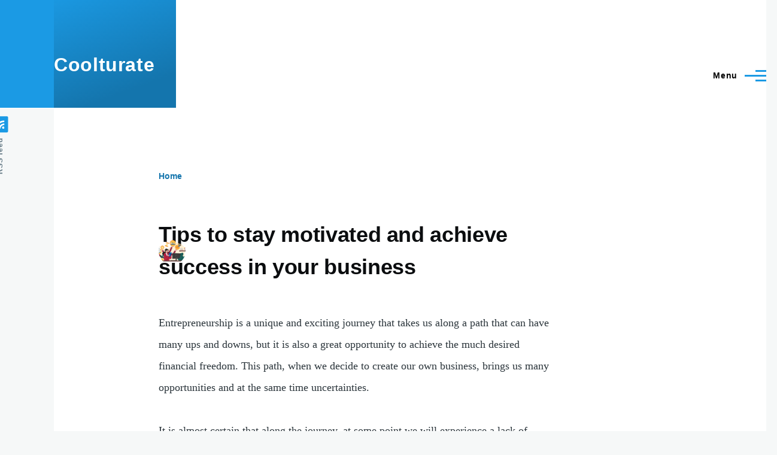

--- FILE ---
content_type: text/html; charset=UTF-8
request_url: https://admin.coolturate.com/en/tags/advice
body_size: 10134
content:
<!DOCTYPE html>
<html lang="en" dir="ltr" prefix="og: https://ogp.me/ns#" style="--color--primary-hue:202;--color--primary-saturation:79%;--color--primary-lightness:50">
  <head>
    <meta charset="utf-8" />
<script async src="https://www.googletagmanager.com/gtag/js?id=G-BMCTFDB8ZZ"></script>
<script>window.dataLayer = window.dataLayer || [];function gtag(){dataLayer.push(arguments)};gtag("js", new Date());gtag("set", "developer_id.dMDhkMT", true);gtag("config", "G-BMCTFDB8ZZ", {"groups":"default","page_placeholder":"PLACEHOLDER_page_location"});</script>
<link rel="canonical" href="https://admin.coolturate.com/en/tags/advice" />
<meta name="Generator" content="Drupal 10 (https://www.drupal.org)" />
<meta name="MobileOptimized" content="width" />
<meta name="HandheldFriendly" content="true" />
<meta name="viewport" content="width=device-width, initial-scale=1.0" />
<link rel="icon" href="/core/themes/olivero/favicon.ico" type="image/vnd.microsoft.icon" />
<link rel="alternate" hreflang="en" href="https://admin.coolturate.com/en/tags/advice" />
<link rel="alternate" type="application/rss+xml" title="" href="https://coolturate.com/en/taxonomy/term/1089/feed" />

    <title>advice | Coolturate</title>
    <link rel="stylesheet" media="all" href="/core/modules/system/css/components/align.module.css?srq2i1" />
<link rel="stylesheet" media="all" href="/core/modules/system/css/components/fieldgroup.module.css?srq2i1" />
<link rel="stylesheet" media="all" href="/core/modules/system/css/components/container-inline.module.css?srq2i1" />
<link rel="stylesheet" media="all" href="/core/modules/system/css/components/clearfix.module.css?srq2i1" />
<link rel="stylesheet" media="all" href="/core/modules/system/css/components/details.module.css?srq2i1" />
<link rel="stylesheet" media="all" href="/core/modules/system/css/components/hidden.module.css?srq2i1" />
<link rel="stylesheet" media="all" href="/core/modules/system/css/components/item-list.module.css?srq2i1" />
<link rel="stylesheet" media="all" href="/core/modules/system/css/components/js.module.css?srq2i1" />
<link rel="stylesheet" media="all" href="/core/modules/system/css/components/nowrap.module.css?srq2i1" />
<link rel="stylesheet" media="all" href="/core/modules/system/css/components/position-container.module.css?srq2i1" />
<link rel="stylesheet" media="all" href="/core/modules/system/css/components/reset-appearance.module.css?srq2i1" />
<link rel="stylesheet" media="all" href="/core/modules/system/css/components/resize.module.css?srq2i1" />
<link rel="stylesheet" media="all" href="/core/modules/system/css/components/system-status-counter.css?srq2i1" />
<link rel="stylesheet" media="all" href="/core/modules/system/css/components/system-status-report-counters.css?srq2i1" />
<link rel="stylesheet" media="all" href="/core/modules/system/css/components/system-status-report-general-info.css?srq2i1" />
<link rel="stylesheet" media="all" href="/core/modules/system/css/components/tablesort.module.css?srq2i1" />
<link rel="stylesheet" media="all" href="/modules/contrib/poll/css/poll.base.css?srq2i1" />
<link rel="stylesheet" media="all" href="/modules/contrib/poll/css/poll.theme.css?srq2i1" />
<link rel="stylesheet" media="all" href="/core/modules/views/css/views.module.css?srq2i1" />
<link rel="stylesheet" media="all" href="/core/../core/themes/olivero/components/teaser/teaser.css?srq2i1" />
<link rel="stylesheet" media="all" href="/modules/contrib/paragraphs/css/paragraphs.unpublished.css?srq2i1" />
<link rel="stylesheet" media="all" href="/core/themes/olivero/css/base/fonts.css?srq2i1" />
<link rel="stylesheet" media="all" href="/core/themes/olivero/css/base/variables.css?srq2i1" />
<link rel="stylesheet" media="all" href="/core/themes/olivero/css/base/base.css?srq2i1" />
<link rel="stylesheet" media="all" href="/core/themes/olivero/css/layout/layout.css?srq2i1" />
<link rel="stylesheet" media="all" href="/core/themes/olivero/css/layout/grid.css?srq2i1" />
<link rel="stylesheet" media="all" href="/core/themes/olivero/css/layout/layout-content-narrow.css?srq2i1" />
<link rel="stylesheet" media="all" href="/core/themes/olivero/css/layout/layout-content-medium.css?srq2i1" />
<link rel="stylesheet" media="all" href="/core/themes/olivero/css/layout/layout-footer.css?srq2i1" />
<link rel="stylesheet" media="all" href="/core/themes/olivero/css/layout/region.css?srq2i1" />
<link rel="stylesheet" media="all" href="/core/themes/olivero/css/layout/region-content.css?srq2i1" />
<link rel="stylesheet" media="all" href="/core/themes/olivero/css/layout/region-hero.css?srq2i1" />
<link rel="stylesheet" media="all" href="/core/themes/olivero/css/layout/region-secondary-menu.css?srq2i1" />
<link rel="stylesheet" media="all" href="/core/themes/olivero/css/layout/social-bar.css?srq2i1" />
<link rel="stylesheet" media="all" href="/core/themes/olivero/css/layout/views.css?srq2i1" />
<link rel="stylesheet" media="all" href="/core/themes/olivero/css/layout/layout-sidebar.css?srq2i1" />
<link rel="stylesheet" media="all" href="/core/themes/olivero/css/components/block.css?srq2i1" />
<link rel="stylesheet" media="all" href="/core/themes/olivero/css/components/breadcrumb.css?srq2i1" />
<link rel="stylesheet" media="all" href="/core/themes/olivero/css/components/embedded-media.css?srq2i1" />
<link rel="stylesheet" media="all" href="/core/themes/olivero/css/components/footer.css?srq2i1" />
<link rel="stylesheet" media="all" href="/core/themes/olivero/css/components/button.css?srq2i1" />
<link rel="stylesheet" media="all" href="/core/themes/olivero/css/components/container-inline.module.css?srq2i1" />
<link rel="stylesheet" media="all" href="/core/themes/olivero/css/components/fieldset.css?srq2i1" />
<link rel="stylesheet" media="all" href="/core/themes/olivero/css/components/field.css?srq2i1" />
<link rel="stylesheet" media="all" href="/core/themes/olivero/css/components/form.css?srq2i1" />
<link rel="stylesheet" media="all" href="/core/themes/olivero/css/components/form-boolean.css?srq2i1" />
<link rel="stylesheet" media="all" href="/core/themes/olivero/css/components/form-text.css?srq2i1" />
<link rel="stylesheet" media="all" href="/core/themes/olivero/css/components/form-textarea.css?srq2i1" />
<link rel="stylesheet" media="all" href="/core/themes/olivero/css/components/form-select.css?srq2i1" />
<link rel="stylesheet" media="all" href="/core/themes/olivero/css/components/header-buttons-mobile.css?srq2i1" />
<link rel="stylesheet" media="all" href="/core/themes/olivero/css/components/header-navigation.css?srq2i1" />
<link rel="stylesheet" media="all" href="/core/themes/olivero/css/components/header-site-branding.css?srq2i1" />
<link rel="stylesheet" media="all" href="/core/themes/olivero/css/components/header-sticky-toggle.css?srq2i1" />
<link rel="stylesheet" media="all" href="/core/themes/olivero/css/components/hero.css?srq2i1" />
<link rel="stylesheet" media="all" href="/core/themes/olivero/css/components/links.css?srq2i1" />
<link rel="stylesheet" media="all" href="/core/themes/olivero/css/components/messages.css?srq2i1" />
<link rel="stylesheet" media="all" href="/core/themes/olivero/css/components/navigation/nav-button-mobile.css?srq2i1" />
<link rel="stylesheet" media="all" href="/core/themes/olivero/css/components/node.css?srq2i1" />
<link rel="stylesheet" media="all" href="/core/themes/olivero/css/components/node-teaser.css?srq2i1" />
<link rel="stylesheet" media="all" href="/core/themes/olivero/css/components/page-title.css?srq2i1" />
<link rel="stylesheet" media="all" href="/core/themes/olivero/css/components/site-header.css?srq2i1" />
<link rel="stylesheet" media="all" href="/core/themes/olivero/css/components/skip-link.css?srq2i1" />
<link rel="stylesheet" media="all" href="/core/themes/olivero/css/components/pager.css?srq2i1" />
<link rel="stylesheet" media="all" href="/core/themes/olivero/css/components/table.css?srq2i1" />
<link rel="stylesheet" media="all" href="/core/themes/olivero/css/components/text-content.css?srq2i1" />
<link rel="stylesheet" media="all" href="/core/themes/olivero/css/components/wide-content.css?srq2i1" />
<link rel="stylesheet" media="all" href="/core/themes/olivero/css/components/comments.css?srq2i1" />
<link rel="stylesheet" media="all" href="/core/themes/olivero/css/components/navigation/nav-secondary.css?srq2i1" />
<link rel="stylesheet" media="all" href="/core/themes/olivero/css/components/navigation/nav-primary.css?srq2i1" />
<link rel="stylesheet" media="all" href="/core/themes/olivero/css/components/navigation/nav-primary-button.css?srq2i1" />
<link rel="stylesheet" media="all" href="/core/themes/olivero/css/components/navigation/nav-primary-wide.css?srq2i1" />
<link rel="stylesheet" media="all" href="/core/themes/olivero/css/components/header-search-wide.css?srq2i1" />
<link rel="stylesheet" media="all" href="/core/themes/olivero/css/components/header-search-narrow.css?srq2i1" />
<link rel="stylesheet" media="all" href="/core/themes/olivero/css/components/powered-by-block.css?srq2i1" />
<link rel="stylesheet" media="all" href="/core/themes/olivero/css/components/feed.css?srq2i1" />
<link rel="stylesheet" media="all" href="/core/themes/olivero/css/components/tags.css?srq2i1" />

    
    
<link rel="preload" href="/core/themes/olivero/fonts/metropolis/Metropolis-Regular.woff2" as="font" type="font/woff2" crossorigin>
<link rel="preload" href="/core/themes/olivero/fonts/metropolis/Metropolis-SemiBold.woff2" as="font" type="font/woff2" crossorigin>
<link rel="preload" href="/core/themes/olivero/fonts/metropolis/Metropolis-Bold.woff2" as="font" type="font/woff2" crossorigin>
<link rel="preload" href="/core/themes/olivero/fonts/lora/lora-v14-latin-regular.woff2" as="font" type="font/woff2" crossorigin>
    <noscript><link rel="stylesheet" href="/core/themes/olivero/css/components/navigation/nav-primary-no-js.css?srq2i1" />
</noscript>
  </head>
  <body class="path-taxonomy">
        <a href="#main-content" class="visually-hidden focusable skip-link">
      Skip to main content
    </a>
    
      <div class="dialog-off-canvas-main-canvas" data-off-canvas-main-canvas>
    
<div id="page-wrapper" class="page-wrapper">
  <div id="page">

          <header id="header" class="site-header" data-drupal-selector="site-header" role="banner">

                <div class="site-header__fixable" data-drupal-selector="site-header-fixable">
          <div class="site-header__initial">
            <button class="sticky-header-toggle" data-drupal-selector="sticky-header-toggle" role="switch" aria-controls="site-header__inner" aria-label="Sticky header" aria-checked="false">
              <span class="sticky-header-toggle__icon">
                <span></span>
                <span></span>
                <span></span>
              </span>
            </button>
          </div>

                    <div id="site-header__inner" class="site-header__inner" data-drupal-selector="site-header-inner">
            <div class="container site-header__inner__container">

              


<div id="block-olivero-site-branding" class="site-branding block block-system block-system-branding-block">
  
    
    <div class="site-branding__inner">
              <div class="site-branding__text">
        <div class="site-branding__name">
          <a href="/en" title="Home" rel="home">Coolturate</a>
        </div>
      </div>
      </div>
</div>

<div class="header-nav-overlay" data-drupal-selector="header-nav-overlay"></div>


                              <div class="mobile-buttons" data-drupal-selector="mobile-buttons">
                  <button class="mobile-nav-button" data-drupal-selector="mobile-nav-button" aria-label="Main Menu" aria-controls="header-nav" aria-expanded="false">
                    <span class="mobile-nav-button__label">Menu</span>
                    <span class="mobile-nav-button__icon"></span>
                  </button>
                </div>

                <div id="header-nav" class="header-nav" data-drupal-selector="header-nav">
                  
<div class="search-block-form block block-search-narrow" data-drupal-selector="search-block-form" id="block-olivero-search-form-narrow" role="search">
  
    
      <div class="content">
      <form action="/en/search/node" method="get" id="search-block-form" accept-charset="UTF-8" class="search-form search-block-form">
  <div class="js-form-item form-item js-form-type-search form-item-keys js-form-item-keys form-no-label">
      <label for="edit-keys" class="form-item__label visually-hidden">Search</label>
        <input title="Enter the terms you wish to search for." placeholder="Search by keyword or phrase." data-drupal-selector="edit-keys" type="search" id="edit-keys" name="keys" value="" size="15" maxlength="128" class="form-search form-element form-element--type-search form-element--api-search" />

        </div>
<div data-drupal-selector="edit-actions" class="form-actions js-form-wrapper form-wrapper" id="edit-actions"><button class="button--primary search-form__submit button js-form-submit form-submit" data-drupal-selector="edit-submit" type="submit" id="edit-submit" value="Search">
    <span class="icon--search"></span>
    <span class="visually-hidden">Search</span>
</button>

</div>

</form>

    </div>
  </div>
<nav  id="block-olivero-main-menu" class="primary-nav block block-menu navigation menu--main" aria-labelledby="block-olivero-main-menu-menu" role="navigation">
            
  <h2 class="visually-hidden block__title" id="block-olivero-main-menu-menu">Main navigation</h2>
  
        


          
        
    <ul  class="menu primary-nav__menu primary-nav__menu--level-1" data-drupal-selector="primary-nav-menu--level-1">
            
                          
        
        
        <li class="primary-nav__menu-item primary-nav__menu-item--link primary-nav__menu-item--level-1">
                              
                      <a href="/en" class="primary-nav__menu-link primary-nav__menu-link--link primary-nav__menu-link--level-1" data-drupal-selector="primary-nav-menu-link-has-children" data-drupal-link-system-path="&lt;front&gt;">            <span class="primary-nav__menu-link-inner primary-nav__menu-link-inner--level-1">Home</span>
          </a>

            
                  </li>
      
                          
        
        
        <li class="primary-nav__menu-item primary-nav__menu-item--link primary-nav__menu-item--level-1 primary-nav__menu-item--has-children" data-drupal-selector="primary-nav-menu-item-has-children">
                              
                      <a href="/en/category/news" class="primary-nav__menu-link primary-nav__menu-link--link primary-nav__menu-link--level-1 primary-nav__menu-link--has-children" data-drupal-selector="primary-nav-menu-link-has-children" data-drupal-link-system-path="taxonomy/term/16">            <span class="primary-nav__menu-link-inner primary-nav__menu-link-inner--level-1">News</span>
          </a>

                                                        
                <button class="primary-nav__button-toggle" data-drupal-selector="primary-nav-submenu-toggle-button" aria-controls="primary-menu-item-12" aria-expanded="false" aria-hidden="true" tabindex="-1">
                  <span class="visually-hidden">News sub-navigation</span>
                  <span class="icon--menu-toggle"></span>
                </button>
              
                                      
              <span data-drupal-selector="primary-nav-menu-🥕" class="primary-nav__menu-🥕"></span>
    
    <ul  class="menu primary-nav__menu primary-nav__menu--level-2" data-drupal-selector="primary-nav-menu--level-2" id="primary-menu-item-12">
            
                          
        
        
        <li class="primary-nav__menu-item primary-nav__menu-item--link primary-nav__menu-item--level-2">
                              
                      <a href="/en/category/culture" class="primary-nav__menu-link primary-nav__menu-link--link primary-nav__menu-link--level-2" data-drupal-link-system-path="taxonomy/term/22">            <span class="primary-nav__menu-link-inner primary-nav__menu-link-inner--level-2">Culture</span>
          </a>

            
                  </li>
      
                          
        
        
        <li class="primary-nav__menu-item primary-nav__menu-item--link primary-nav__menu-item--level-2">
                              
                      <a href="/en/category/mexico" class="primary-nav__menu-link primary-nav__menu-link--link primary-nav__menu-link--level-2" data-drupal-link-system-path="taxonomy/term/18">            <span class="primary-nav__menu-link-inner primary-nav__menu-link-inner--level-2">Mexico</span>
          </a>

            
                  </li>
      
                          
        
        
        <li class="primary-nav__menu-item primary-nav__menu-item--link primary-nav__menu-item--level-2">
                              
                      <a href="/en/category/world" class="primary-nav__menu-link primary-nav__menu-link--link primary-nav__menu-link--level-2" data-drupal-link-system-path="taxonomy/term/17">            <span class="primary-nav__menu-link-inner primary-nav__menu-link-inner--level-2">World</span>
          </a>

            
                  </li>
      
                          
        
        
        <li class="primary-nav__menu-item primary-nav__menu-item--link primary-nav__menu-item--level-2">
                              
                      <a href="/en/category/business" class="primary-nav__menu-link primary-nav__menu-link--link primary-nav__menu-link--level-2" data-drupal-link-system-path="taxonomy/term/20">            <span class="primary-nav__menu-link-inner primary-nav__menu-link-inner--level-2">Business</span>
          </a>

            
                  </li>
      
                          
        
        
        <li class="primary-nav__menu-item primary-nav__menu-item--link primary-nav__menu-item--level-2">
                              
                      <a href="/taxonomy/term/21" class="primary-nav__menu-link primary-nav__menu-link--link primary-nav__menu-link--level-2">            <span class="primary-nav__menu-link-inner primary-nav__menu-link-inner--level-2">Politics</span>
          </a>

            
                  </li>
      
                          
        
        
        <li class="primary-nav__menu-item primary-nav__menu-item--link primary-nav__menu-item--level-2">
                              
                      <a href="/en/category/science" class="primary-nav__menu-link primary-nav__menu-link--link primary-nav__menu-link--level-2" data-drupal-link-system-path="taxonomy/term/19">            <span class="primary-nav__menu-link-inner primary-nav__menu-link-inner--level-2">Science</span>
          </a>

            
                  </li>
          </ul>
  
            
                  </li>
      
                          
        
        
        <li class="primary-nav__menu-item primary-nav__menu-item--link primary-nav__menu-item--level-1 primary-nav__menu-item--has-children" data-drupal-selector="primary-nav-menu-item-has-children">
                              
                      <a href="/en/category/entertainment" class="primary-nav__menu-link primary-nav__menu-link--link primary-nav__menu-link--level-1 primary-nav__menu-link--has-children" data-drupal-selector="primary-nav-menu-link-has-children" data-drupal-link-system-path="taxonomy/term/2">            <span class="primary-nav__menu-link-inner primary-nav__menu-link-inner--level-1">Entertainment</span>
          </a>

                                                        
                <button class="primary-nav__button-toggle" data-drupal-selector="primary-nav-submenu-toggle-button" aria-controls="primary-menu-item-123" aria-expanded="false" aria-hidden="true" tabindex="-1">
                  <span class="visually-hidden">Entertainment sub-navigation</span>
                  <span class="icon--menu-toggle"></span>
                </button>
              
                                      
              <span data-drupal-selector="primary-nav-menu-🥕" class="primary-nav__menu-🥕"></span>
    
    <ul  class="menu primary-nav__menu primary-nav__menu--level-2" data-drupal-selector="primary-nav-menu--level-2" id="primary-menu-item-123">
            
                          
        
        
        <li class="primary-nav__menu-item primary-nav__menu-item--link primary-nav__menu-item--level-2">
                              
                      <a href="/en/category/movie" class="primary-nav__menu-link primary-nav__menu-link--link primary-nav__menu-link--level-2" data-drupal-link-system-path="taxonomy/term/10">            <span class="primary-nav__menu-link-inner primary-nav__menu-link-inner--level-2">Movie</span>
          </a>

            
                  </li>
      
                          
        
        
        <li class="primary-nav__menu-item primary-nav__menu-item--link primary-nav__menu-item--level-2">
                              
                      <a href="/en/category/tv" class="primary-nav__menu-link primary-nav__menu-link--link primary-nav__menu-link--level-2" data-drupal-link-system-path="taxonomy/term/11">            <span class="primary-nav__menu-link-inner primary-nav__menu-link-inner--level-2">TV</span>
          </a>

            
                  </li>
      
                          
        
        
        <li class="primary-nav__menu-item primary-nav__menu-item--link primary-nav__menu-item--level-2">
                              
                      <a href="/en/category/music" class="primary-nav__menu-link primary-nav__menu-link--link primary-nav__menu-link--level-2" data-drupal-link-system-path="taxonomy/term/5">            <span class="primary-nav__menu-link-inner primary-nav__menu-link-inner--level-2">Music</span>
          </a>

            
                  </li>
      
                          
        
        
        <li class="primary-nav__menu-item primary-nav__menu-item--link primary-nav__menu-item--level-2">
                              
                      <a href="/en/category/celebrities" class="primary-nav__menu-link primary-nav__menu-link--link primary-nav__menu-link--level-2" data-drupal-link-system-path="taxonomy/term/15">            <span class="primary-nav__menu-link-inner primary-nav__menu-link-inner--level-2">Celebrities</span>
          </a>

            
                  </li>
      
                          
        
        
        <li class="primary-nav__menu-item primary-nav__menu-item--link primary-nav__menu-item--level-2">
                              
                      <a href="/en/category/show-business" class="primary-nav__menu-link primary-nav__menu-link--link primary-nav__menu-link--level-2" data-drupal-link-system-path="taxonomy/term/12">            <span class="primary-nav__menu-link-inner primary-nav__menu-link-inner--level-2">Show business</span>
          </a>

            
                  </li>
      
                          
        
        
        <li class="primary-nav__menu-item primary-nav__menu-item--link primary-nav__menu-item--level-2">
                              
                      <a href="/en/category/art" class="primary-nav__menu-link primary-nav__menu-link--link primary-nav__menu-link--level-2" data-drupal-link-system-path="taxonomy/term/14">            <span class="primary-nav__menu-link-inner primary-nav__menu-link-inner--level-2">Art</span>
          </a>

            
                  </li>
      
                          
        
        
        <li class="primary-nav__menu-item primary-nav__menu-item--link primary-nav__menu-item--level-2">
                              
                      <a href="/en/category/books" class="primary-nav__menu-link primary-nav__menu-link--link primary-nav__menu-link--level-2" data-drupal-link-system-path="taxonomy/term/13">            <span class="primary-nav__menu-link-inner primary-nav__menu-link-inner--level-2">Books</span>
          </a>

            
                  </li>
      
                          
        
        
        <li class="primary-nav__menu-item primary-nav__menu-item--link primary-nav__menu-item--level-2">
                              
                      <a href="/en/category/astrology" class="primary-nav__menu-link primary-nav__menu-link--link primary-nav__menu-link--level-2" data-drupal-link-system-path="taxonomy/term/37">            <span class="primary-nav__menu-link-inner primary-nav__menu-link-inner--level-2">Astrology</span>
          </a>

            
                  </li>
      
                          
        
        
        <li class="primary-nav__menu-item primary-nav__menu-item--link primary-nav__menu-item--level-2">
                              
                      <a href="/en/category/personality-test" class="primary-nav__menu-link primary-nav__menu-link--link primary-nav__menu-link--level-2" data-drupal-link-system-path="taxonomy/term/364">            <span class="primary-nav__menu-link-inner primary-nav__menu-link-inner--level-2">Personality test</span>
          </a>

            
                  </li>
          </ul>
  
            
                  </li>
      
                          
        
        
        <li class="primary-nav__menu-item primary-nav__menu-item--link primary-nav__menu-item--level-1 primary-nav__menu-item--has-children" data-drupal-selector="primary-nav-menu-item-has-children">
                              
                      <a href="/en/category/fashion" class="primary-nav__menu-link primary-nav__menu-link--link primary-nav__menu-link--level-1 primary-nav__menu-link--has-children" data-drupal-selector="primary-nav-menu-link-has-children" data-drupal-link-system-path="taxonomy/term/4">            <span class="primary-nav__menu-link-inner primary-nav__menu-link-inner--level-1">Fashion</span>
          </a>

                                                        
                <button class="primary-nav__button-toggle" data-drupal-selector="primary-nav-submenu-toggle-button" aria-controls="primary-menu-item-1234" aria-expanded="false" aria-hidden="true" tabindex="-1">
                  <span class="visually-hidden">Fashion sub-navigation</span>
                  <span class="icon--menu-toggle"></span>
                </button>
              
                                      
              <span data-drupal-selector="primary-nav-menu-🥕" class="primary-nav__menu-🥕"></span>
    
    <ul  class="menu primary-nav__menu primary-nav__menu--level-2" data-drupal-selector="primary-nav-menu--level-2" id="primary-menu-item-1234">
            
                          
        
        
        <li class="primary-nav__menu-item primary-nav__menu-item--link primary-nav__menu-item--level-2">
                              
                      <a href="/en/category/beauty-tips" class="primary-nav__menu-link primary-nav__menu-link--link primary-nav__menu-link--level-2" data-drupal-link-system-path="taxonomy/term/35">            <span class="primary-nav__menu-link-inner primary-nav__menu-link-inner--level-2">Beauty tips</span>
          </a>

            
                  </li>
      
                          
        
        
        <li class="primary-nav__menu-item primary-nav__menu-item--link primary-nav__menu-item--level-2">
                              
                      <a href="/en/category/footwear" class="primary-nav__menu-link primary-nav__menu-link--link primary-nav__menu-link--level-2" data-drupal-link-system-path="taxonomy/term/34">            <span class="primary-nav__menu-link-inner primary-nav__menu-link-inner--level-2">Footwear</span>
          </a>

            
                  </li>
      
                          
        
        
        <li class="primary-nav__menu-item primary-nav__menu-item--link primary-nav__menu-item--level-2">
                              
                      <a href="/en/category/makeup" class="primary-nav__menu-link primary-nav__menu-link--link primary-nav__menu-link--level-2" data-drupal-link-system-path="taxonomy/term/31">            <span class="primary-nav__menu-link-inner primary-nav__menu-link-inner--level-2">Makeup</span>
          </a>

            
                  </li>
      
                          
        
        
        <li class="primary-nav__menu-item primary-nav__menu-item--link primary-nav__menu-item--level-2">
                              
                      <a href="/en/category/nail-design" class="primary-nav__menu-link primary-nav__menu-link--link primary-nav__menu-link--level-2" data-drupal-link-system-path="taxonomy/term/33">            <span class="primary-nav__menu-link-inner primary-nav__menu-link-inner--level-2">Nail Design</span>
          </a>

            
                  </li>
      
                          
        
        
        <li class="primary-nav__menu-item primary-nav__menu-item--link primary-nav__menu-item--level-2">
                              
                      <a href="/en/category/trends" class="primary-nav__menu-link primary-nav__menu-link--link primary-nav__menu-link--level-2" data-drupal-link-system-path="taxonomy/term/32">            <span class="primary-nav__menu-link-inner primary-nav__menu-link-inner--level-2">Trends</span>
          </a>

            
                  </li>
          </ul>
  
            
                  </li>
      
                          
        
        
        <li class="primary-nav__menu-item primary-nav__menu-item--link primary-nav__menu-item--level-1 primary-nav__menu-item--has-children" data-drupal-selector="primary-nav-menu-item-has-children">
                              
                      <a href="/en/category/food" class="primary-nav__menu-link primary-nav__menu-link--link primary-nav__menu-link--level-1 primary-nav__menu-link--has-children" data-drupal-selector="primary-nav-menu-link-has-children" data-drupal-link-system-path="taxonomy/term/6">            <span class="primary-nav__menu-link-inner primary-nav__menu-link-inner--level-1">Food</span>
          </a>

                                                        
                <button class="primary-nav__button-toggle" data-drupal-selector="primary-nav-submenu-toggle-button" aria-controls="primary-menu-item-12345" aria-expanded="false" aria-hidden="true" tabindex="-1">
                  <span class="visually-hidden">Food sub-navigation</span>
                  <span class="icon--menu-toggle"></span>
                </button>
              
                                      
              <span data-drupal-selector="primary-nav-menu-🥕" class="primary-nav__menu-🥕"></span>
    
    <ul  class="menu primary-nav__menu primary-nav__menu--level-2" data-drupal-selector="primary-nav-menu--level-2" id="primary-menu-item-12345">
            
                          
        
        
        <li class="primary-nav__menu-item primary-nav__menu-item--link primary-nav__menu-item--level-2">
                              
                      <a href="/en/category/cooking-tips" class="primary-nav__menu-link primary-nav__menu-link--link primary-nav__menu-link--level-2" data-drupal-link-system-path="taxonomy/term/24">            <span class="primary-nav__menu-link-inner primary-nav__menu-link-inner--level-2">Cooking tips</span>
          </a>

            
                  </li>
      
                          
        
        
        <li class="primary-nav__menu-item primary-nav__menu-item--link primary-nav__menu-item--level-2">
                              
                      <a href="/en/category/healthy-nutrition" class="primary-nav__menu-link primary-nav__menu-link--link primary-nav__menu-link--level-2" data-drupal-link-system-path="taxonomy/term/36">            <span class="primary-nav__menu-link-inner primary-nav__menu-link-inner--level-2">Healthy nutrition</span>
          </a>

            
                  </li>
      
                          
        
        
        <li class="primary-nav__menu-item primary-nav__menu-item--link primary-nav__menu-item--level-2">
                              
                      <a href="/taxonomy/term/25" class="primary-nav__menu-link primary-nav__menu-link--link primary-nav__menu-link--level-2">            <span class="primary-nav__menu-link-inner primary-nav__menu-link-inner--level-2">Kitchen products</span>
          </a>

            
                  </li>
      
                          
        
        
        <li class="primary-nav__menu-item primary-nav__menu-item--link primary-nav__menu-item--level-2">
                              
                      <a href="/en/category/recipes" class="primary-nav__menu-link primary-nav__menu-link--link primary-nav__menu-link--level-2" data-drupal-link-system-path="taxonomy/term/23">            <span class="primary-nav__menu-link-inner primary-nav__menu-link-inner--level-2">Recipes</span>
          </a>

            
                  </li>
          </ul>
  
            
                  </li>
      
                          
        
        
        <li class="primary-nav__menu-item primary-nav__menu-item--link primary-nav__menu-item--level-1 primary-nav__menu-item--has-children" data-drupal-selector="primary-nav-menu-item-has-children">
                              
                      <a href="/en/category/lifestyle" class="primary-nav__menu-link primary-nav__menu-link--link primary-nav__menu-link--level-1 primary-nav__menu-link--has-children" data-drupal-selector="primary-nav-menu-link-has-children" data-drupal-link-system-path="taxonomy/term/8">            <span class="primary-nav__menu-link-inner primary-nav__menu-link-inner--level-1">Lifestyle</span>
          </a>

                                                        
                <button class="primary-nav__button-toggle" data-drupal-selector="primary-nav-submenu-toggle-button" aria-controls="primary-menu-item-123456" aria-expanded="false" aria-hidden="true" tabindex="-1">
                  <span class="visually-hidden">Lifestyle sub-navigation</span>
                  <span class="icon--menu-toggle"></span>
                </button>
              
                                      
              <span data-drupal-selector="primary-nav-menu-🥕" class="primary-nav__menu-🥕"></span>
    
    <ul  class="menu primary-nav__menu primary-nav__menu--level-2" data-drupal-selector="primary-nav-menu--level-2" id="primary-menu-item-123456">
            
                          
        
        
        <li class="primary-nav__menu-item primary-nav__menu-item--link primary-nav__menu-item--level-2">
                              
                      <a href="/en/category/love" class="primary-nav__menu-link primary-nav__menu-link--link primary-nav__menu-link--level-2" data-drupal-link-system-path="taxonomy/term/27">            <span class="primary-nav__menu-link-inner primary-nav__menu-link-inner--level-2">Love</span>
          </a>

            
                  </li>
      
                          
        
        
        <li class="primary-nav__menu-item primary-nav__menu-item--link primary-nav__menu-item--level-2">
                              
                      <a href="/en/category/family" class="primary-nav__menu-link primary-nav__menu-link--link primary-nav__menu-link--level-2" data-drupal-link-system-path="taxonomy/term/26">            <span class="primary-nav__menu-link-inner primary-nav__menu-link-inner--level-2">Family</span>
          </a>

            
                  </li>
      
                          
        
        
        <li class="primary-nav__menu-item primary-nav__menu-item--link primary-nav__menu-item--level-2">
                              
                      <a href="/en/category/fitness" class="primary-nav__menu-link primary-nav__menu-link--link primary-nav__menu-link--level-2" data-drupal-link-system-path="taxonomy/term/29">            <span class="primary-nav__menu-link-inner primary-nav__menu-link-inner--level-2">Fitness</span>
          </a>

            
                  </li>
      
                          
        
        
        <li class="primary-nav__menu-item primary-nav__menu-item--link primary-nav__menu-item--level-2">
                              
                      <a href="/en/category/hobbies" class="primary-nav__menu-link primary-nav__menu-link--link primary-nav__menu-link--level-2" data-drupal-link-system-path="taxonomy/term/30">            <span class="primary-nav__menu-link-inner primary-nav__menu-link-inner--level-2">Hobbies</span>
          </a>

            
                  </li>
      
                          
        
        
        <li class="primary-nav__menu-item primary-nav__menu-item--link primary-nav__menu-item--level-2">
                              
                      <a href="/en/category/health" class="primary-nav__menu-link primary-nav__menu-link--link primary-nav__menu-link--level-2" data-drupal-link-system-path="taxonomy/term/28">            <span class="primary-nav__menu-link-inner primary-nav__menu-link-inner--level-2">Health</span>
          </a>

            
                  </li>
      
                          
        
        
        <li class="primary-nav__menu-item primary-nav__menu-item--link primary-nav__menu-item--level-2">
                              
                      <a href="/en/category/psychology" class="primary-nav__menu-link primary-nav__menu-link--link primary-nav__menu-link--level-2" data-drupal-link-system-path="taxonomy/term/7">            <span class="primary-nav__menu-link-inner primary-nav__menu-link-inner--level-2">Psychology</span>
          </a>

            
                  </li>
      
                          
        
        
        <li class="primary-nav__menu-item primary-nav__menu-item--link primary-nav__menu-item--level-2">
                              
                      <a href="/en/category/pets" class="primary-nav__menu-link primary-nav__menu-link--link primary-nav__menu-link--level-2" data-drupal-link-system-path="taxonomy/term/66">            <span class="primary-nav__menu-link-inner primary-nav__menu-link-inner--level-2">Pets</span>
          </a>

            
                  </li>
      
                          
        
        
        <li class="primary-nav__menu-item primary-nav__menu-item--link primary-nav__menu-item--level-2">
                              
                      <a href="/en/category/photography" class="primary-nav__menu-link primary-nav__menu-link--link primary-nav__menu-link--level-2" data-drupal-link-system-path="taxonomy/term/67">            <span class="primary-nav__menu-link-inner primary-nav__menu-link-inner--level-2">Photography</span>
          </a>

            
                  </li>
          </ul>
  
            
                  </li>
      
                          
        
        
        <li class="primary-nav__menu-item primary-nav__menu-item--link primary-nav__menu-item--level-1 primary-nav__menu-item--has-children" data-drupal-selector="primary-nav-menu-item-has-children">
                              
                      <a href="/en/category/tech" class="primary-nav__menu-link primary-nav__menu-link--link primary-nav__menu-link--level-1 primary-nav__menu-link--has-children" data-drupal-selector="primary-nav-menu-link-has-children" data-drupal-link-system-path="taxonomy/term/9">            <span class="primary-nav__menu-link-inner primary-nav__menu-link-inner--level-1">Tech</span>
          </a>

                                                        
                <button class="primary-nav__button-toggle" data-drupal-selector="primary-nav-submenu-toggle-button" aria-controls="primary-menu-item-1234567" aria-expanded="false" aria-hidden="true" tabindex="-1">
                  <span class="visually-hidden">Tech sub-navigation</span>
                  <span class="icon--menu-toggle"></span>
                </button>
              
                                      
              <span data-drupal-selector="primary-nav-menu-🥕" class="primary-nav__menu-🥕"></span>
    
    <ul  class="menu primary-nav__menu primary-nav__menu--level-2" data-drupal-selector="primary-nav-menu--level-2" id="primary-menu-item-1234567">
            
                          
        
        
        <li class="primary-nav__menu-item primary-nav__menu-item--link primary-nav__menu-item--level-2">
                              
                      <a href="/en/category/computers" class="primary-nav__menu-link primary-nav__menu-link--link primary-nav__menu-link--level-2" data-drupal-link-system-path="taxonomy/term/41">            <span class="primary-nav__menu-link-inner primary-nav__menu-link-inner--level-2">Computers</span>
          </a>

            
                  </li>
      
                          
        
        
        <li class="primary-nav__menu-item primary-nav__menu-item--link primary-nav__menu-item--level-2">
                              
                      <a href="/en/category/gadgets" class="primary-nav__menu-link primary-nav__menu-link--link primary-nav__menu-link--level-2" data-drupal-link-system-path="taxonomy/term/39">            <span class="primary-nav__menu-link-inner primary-nav__menu-link-inner--level-2">Gadgets</span>
          </a>

            
                  </li>
      
                          
        
        
        <li class="primary-nav__menu-item primary-nav__menu-item--link primary-nav__menu-item--level-2">
                              
                      <a href="/en/category/videogames" class="primary-nav__menu-link primary-nav__menu-link--link primary-nav__menu-link--level-2" data-drupal-link-system-path="taxonomy/term/38">            <span class="primary-nav__menu-link-inner primary-nav__menu-link-inner--level-2">Videogames</span>
          </a>

            
                  </li>
      
                          
        
        
        <li class="primary-nav__menu-item primary-nav__menu-item--link primary-nav__menu-item--level-2">
                              
                      <a href="/en/category/cell-phones" class="primary-nav__menu-link primary-nav__menu-link--link primary-nav__menu-link--level-2" data-drupal-link-system-path="taxonomy/term/40">            <span class="primary-nav__menu-link-inner primary-nav__menu-link-inner--level-2">Cell phones</span>
          </a>

            
                  </li>
          </ul>
  
            
                  </li>
      
                          
        
        
        <li class="primary-nav__menu-item primary-nav__menu-item--link primary-nav__menu-item--level-1 primary-nav__menu-item--has-children" data-drupal-selector="primary-nav-menu-item-has-children">
                              
                      <a href="/en/category/travel" class="primary-nav__menu-link primary-nav__menu-link--link primary-nav__menu-link--level-1 primary-nav__menu-link--has-children" data-drupal-selector="primary-nav-menu-link-has-children" data-drupal-link-system-path="taxonomy/term/3">            <span class="primary-nav__menu-link-inner primary-nav__menu-link-inner--level-1">Travel</span>
          </a>

                                                        
                <button class="primary-nav__button-toggle" data-drupal-selector="primary-nav-submenu-toggle-button" aria-controls="primary-menu-item-12345678" aria-expanded="false" aria-hidden="true" tabindex="-1">
                  <span class="visually-hidden">Travel sub-navigation</span>
                  <span class="icon--menu-toggle"></span>
                </button>
              
                                      
              <span data-drupal-selector="primary-nav-menu-🥕" class="primary-nav__menu-🥕"></span>
    
    <ul  class="menu primary-nav__menu primary-nav__menu--level-2" data-drupal-selector="primary-nav-menu--level-2" id="primary-menu-item-12345678">
            
                          
        
        
        <li class="primary-nav__menu-item primary-nav__menu-item--link primary-nav__menu-item--level-2">
                              
                      <a href="/en/category/travel-mexico" class="primary-nav__menu-link primary-nav__menu-link--link primary-nav__menu-link--level-2" data-drupal-link-system-path="taxonomy/term/43">            <span class="primary-nav__menu-link-inner primary-nav__menu-link-inner--level-2">Travel Mexico</span>
          </a>

            
                  </li>
      
                          
        
        
        <li class="primary-nav__menu-item primary-nav__menu-item--link primary-nav__menu-item--level-2">
                              
                      <a href="/en/category/travel-world" class="primary-nav__menu-link primary-nav__menu-link--link primary-nav__menu-link--level-2" data-drupal-link-system-path="taxonomy/term/44">            <span class="primary-nav__menu-link-inner primary-nav__menu-link-inner--level-2">Travel the world</span>
          </a>

            
                  </li>
      
                          
        
        
        <li class="primary-nav__menu-item primary-nav__menu-item--link primary-nav__menu-item--level-2">
                              
                      <a href="/en/category/travel-tips" class="primary-nav__menu-link primary-nav__menu-link--link primary-nav__menu-link--level-2" data-drupal-link-system-path="taxonomy/term/42">            <span class="primary-nav__menu-link-inner primary-nav__menu-link-inner--level-2">Travel tips</span>
          </a>

            
                  </li>
          </ul>
  
            
                  </li>
          </ul>
  


  </nav>


                  

  <div class="region region--secondary-menu">
    <div class="search-block-form block block-search-wide" data-drupal-selector="search-block-form-2" id="block-olivero-search-form-wide" role="search">
  
    
      <button class="block-search-wide__button" aria-label="Search Form" data-drupal-selector="block-search-wide-button">
      <svg xmlns="http://www.w3.org/2000/svg" width="22" height="23" viewBox="0 0 22 23">
  <path fill="currentColor" d="M21.7,21.3l-4.4-4.4C19,15.1,20,12.7,20,10c0-5.5-4.5-10-10-10S0,4.5,0,10s4.5,10,10,10c2.1,0,4.1-0.7,5.8-1.8l4.5,4.5c0.4,0.4,1,0.4,1.4,0S22.1,21.7,21.7,21.3z M10,18c-4.4,0-8-3.6-8-8s3.6-8,8-8s8,3.6,8,8S14.4,18,10,18z"/>
</svg>
      <span class="block-search-wide__button-close"></span>
    </button>

        <div class="block-search-wide__wrapper" data-drupal-selector="block-search-wide-wrapper" tabindex="-1">
      <div class="block-search-wide__container">
        <div class="block-search-wide__grid">
          <form action="/en/search/node" method="get" id="search-block-form--2" accept-charset="UTF-8" class="search-form search-block-form">
  <div class="js-form-item form-item js-form-type-search form-item-keys js-form-item-keys form-no-label">
      <label for="edit-keys--2" class="form-item__label visually-hidden">Search</label>
        <input title="Enter the terms you wish to search for." placeholder="Search by keyword or phrase." data-drupal-selector="edit-keys" type="search" id="edit-keys--2" name="keys" value="" size="15" maxlength="128" class="form-search form-element form-element--type-search form-element--api-search" />

        </div>
<div data-drupal-selector="edit-actions" class="form-actions js-form-wrapper form-wrapper" id="edit-actions--2"><button class="button--primary search-form__submit button js-form-submit form-submit" data-drupal-selector="edit-submit" type="submit" id="edit-submit--2" value="Search">
    <span class="icon--search"></span>
    <span class="visually-hidden">Search</span>
</button>

</div>

</form>

        </div>
      </div>
    </div>
  </div>
<nav  id="block-olivero-account-menu" class="block block-menu navigation menu--account secondary-nav" aria-labelledby="block-olivero-account-menu-menu" role="navigation">
            
  <span class="visually-hidden" id="block-olivero-account-menu-menu">User account menu</span>
  
        


          <ul class="menu secondary-nav__menu secondary-nav__menu--level-1">
            
                          
        
        
        <li class="secondary-nav__menu-item secondary-nav__menu-item--link secondary-nav__menu-item--level-1">
          <a href="/en/user/login" class="secondary-nav__menu-link secondary-nav__menu-link--link secondary-nav__menu-link--level-1" data-drupal-link-system-path="user/login">Log in</a>

                  </li>
          </ul>
  


  </nav>

  </div>

                </div>
                          </div>
          </div>
        </div>
      </header>
    
    <div id="main-wrapper" class="layout-main-wrapper layout-container">
      <div id="main" class="layout-main">
        <div class="main-content">
          <a id="main-content" tabindex="-1"></a>
          
          <div class="main-content__container container">
            

  <div class="region region--highlighted grid-full layout--pass--content-medium">
    <div data-drupal-messages-fallback class="hidden messages-list"></div>

  </div>

            

  <div class="region region--breadcrumb grid-full layout--pass--content-medium">
    

<div id="block-olivero-breadcrumbs" class="block block-system block-system-breadcrumb-block">
  
    
      <div class="block__content">
        <nav class="breadcrumb" role="navigation" aria-labelledby="system-breadcrumb">
    <h2 id="system-breadcrumb" class="visually-hidden">Breadcrumb</h2>
    <div class="breadcrumb__content">
      <ol class="breadcrumb__list">
                  <li class="breadcrumb__item">
                          <a href="/en" class="breadcrumb__link">Home</a>
                      </li>
              </ol>
    </div>
  </nav>

    </div>
  </div>

  </div>


                          <div class="sidebar-grid grid-full">
                <main role="main" class="site-main">
                  

  <div class="region region--content-above grid-full layout--pass--content-medium">
    

<div id="block-olivero-page-title" class="block block-core block-page-title-block">
  
  



  
</div>

  </div>

                  

  <div class="region region--content grid-full layout--pass--content-medium" id="content">
    

<div id="block-olivero-content" class="block block-system block-system-main-block">
  
    
      <div class="block__content">
      <div class="views-element-container"><div class="view view-taxonomy-term view-id-taxonomy_term view-display-id-page_1 js-view-dom-id-33439488667b5fe2df8b1a7d79c7e6c0c057ac1875058d20d1e5fa3487bafbf9">
  
    
      
      <div class="view-content">
          <div class="views-row">


<article data-history-node-id="210" class="node node--type-article node--promoted node--view-mode-teaser teaser" data-component-id="olivero:teaser">
  <header>
        
    
      <div class="teaser__meta">
                </div>
    <div class="teaser__top">
      <div class="teaser__image">
            <div class="field field--name-field-image field--type-image field--label-hidden field__item">  <img loading="lazy" src="https://admin.coolturate.com/sites/default/files/styles/wide/public/2023-09/jpeg-optimizer_VNU_M527_09.png.webp?itok=B7pigv63" width="1090" height="727" alt="Tips to stay motivated and achieve success in your business" />


</div>
      </div>
                <h2 class="node__title teaser__title">
        <a href="/en/business/tips-stay-motivated-and-achieve-success-your-business" rel="bookmark">
<span>Tips to stay motivated and achieve success in your business</span>
</a>
      </h2>
          </div>
  </header>
  <div class="teaser__content">
        
            <div class="text-content clearfix field field--name-body field--type-text-with-summary field--label-hidden field__item"><p>Entrepreneurship is a unique and exciting journey that takes us along a path that can have many ups and downs, but it is also a great opportunity to achieve the much desired financial freedom. This path, when we decide to create our own business, brings us many opportunities and at the same time uncertainties.</p><p>It is almost certain that along the journey, at some point we will experience a lack of motivation and a lack of desire to move forward. This may occur due to unforeseen problems or because the project turns out to be more monumental than we had originally imagined.</p><p>Whatever the reason for your discouragement, it is essential to remember that everyone who ventures into creating a project faces obstacles along the way. In this situation, the crucial thing is to maintain motivation and never allow the enthusiasm to move forward to fade.</p><h2><strong>Why is it important to undertake?</strong></h2><p>Before talking about how to stay motivated when we start a venture, it is necessary to recognize the importance of a venture.</p><p>On the one hand, entrepreneurship is a way to turn your dreams into reality, to give life to your creative ideas and to be the architect of your own destiny. Here are some reasons why entrepreneurship is important:</p><ul><li><strong>Financial freedom</strong>: Entrepreneurs have the opportunity to earn what they want, without having to depend on a fixed salary.</li><li><strong>Independence</strong>: As an entrepreneur, you have the opportunity to be your own boss and make key decisions in your business.</li><li><strong>Personal and professional growth</strong>: Entrepreneurship constantly challenges you to learn and grow, which leads to significant personal and professional development.</li><li><strong>Fulfilling dreams</strong>: Entrepreneurs can create a business that is in line with their values and passions.</li><li><strong>Positive Impact</strong>: Entrepreneurs can use their businesses to make a positive impact on the world. Whether generating quality jobs or introducing innovations that improve people's quality of life.</li></ul><p>Now that we understand why it is important to start a business, let's focus on how to stay motivated on this exciting journey.</p><img src="/sites/default/files/inline-images/jpeg-optimizer_sme-entrepreneur-small-business-entrepreneurs-onli-2022-10-03-22-09-21-utc.jpg" data-entity-type="file" alt="Entrepreneurship is a path full of challenges, but also rewards. Maintaining motivation can be difficult, but it is essential to success. In this article, we share 10 tips so you can stay motivated when starting your own business."><h2><strong>How to stay motivated when we start a new business?</strong></h2><p>Motivation in the world of entrepreneurship is a valuable asset, but it is important to remember that it is not always constant. Here are some effective strategies to keep that flame burning as you build your business from the ground up:</p><h3>Recognize that motivation is a continuous work</h3><p>Motivation is not something that is found overnight. It is a continuous job that requires effort and dedication. It is important to realize that there will be times when you will feel unmotivated. When that happens, don't give up, the important thing is to recognize them and work to overcome them.</p><h3>Change your attitude</h3><p>Your attitude has a significant impact on your motivation. If you have a negative attitude, it will be more difficult for you to stay motivated. Try to change your attitude by adopting a positive mindset. Focus on the positive aspects of your business and the challenges you face. Additionally, facing challenges with a positive mindset will help you find solutions instead of focusing on problems.</p><h3>Set clear goals</h3><p>Having specific and achievable goals will give you a sense of direction and purpose, and your goals should be measurable, achievable, relevant and time-limited. Break your goals into smaller goals and celebrate each achievement.</p><h3>Record your achievements</h3><p>It's important to celebrate your achievements, big and small. When you focus on what you've accomplished, you'll feel more motivated to keep going. Keep a record of your achievements so you can review them when you need a boost of motivation.</p><h3>Start with a routine</h3><p>Creating a routine will help you stay on track and avoid procrastination, plus it will help you stay focused and organized. Determine which tasks are the most important. mportants and plan a time to do them each day. A routine will also help you establish a sense of normality and consistency, which is important for motivation.</p><h3>Surround yourself with positive people</h3><p>The people you surround yourself with have a significant impact on your motivation. Surround yourself with positive people who support and inspire you. Avoid spending time with negative people who bring you down.</p><h3>Don't stop learning</h3><p>The world is constantly changing, so it is important that you continue to learn and grow. Attend workshops, courses and conferences. Read books and articles about entrepreneurship. Invest in your education so you can stay on top of the latest trends and best practices.</p><h3>Don't leave aside your physical and mental health</h3><p>Your physical and mental well-being is essential. When you are healthy, you are more likely to feel motivated. Make sure you eat a healthy diet, exercise regularly, and get enough sleep. It's also important to find ways to reduce stress and relax.</p><h3>Find motivation</h3><p>If you're unmotivated, look for ways to reignite your motivation. Read the life stories of successful people and companies. Meet with other entrepreneurs. Participate in events and support groups. Do whatever it takes to find the inspiration you need to keep going.</p><h3>Try new approaches</h3><p>Don't be afraid to pivot or change focus if necessary. Adaptability is a strength in the business world. Sometimes all you need is a change of perspective to reignite your motivation.</p><h3>Be patient</h3><p>Success in entrepreneurship does not usually happen overnight. Be patient and remember that progress takes time.</p><h3>Sleep well</h3><p>Adequate sleep is essential for concentration and overall well-being. Make sure you get enough rest to face each day with renewed energy.</p><p>Staying motivated when starting a new business can be a challenge. However, we recommend you keep these strategies in mind and remember that the entrepreneurial journey is an exciting opportunity to turn your dreams into reality.</p><p>Take advantage of every moment and continue pursuing your goals with determination!</p></div>
      

<div class="field field--name-field-tags field--type-entity-reference field--label-above field--tags">
      <h3 class="field__label field--tags__label">Etiquetas</h3>
    <ul class="links field__items field--tags__items">
          <li class="field--tags__item"><a href="/en/tags/entrepreneurship" hreflang="en">entrepreneurship</a></li>
          <li class="field--tags__item"><a href="/en/tags/motivation" hreflang="en">motivation</a></li>
          <li class="field--tags__item"><a href="/en/tags/success" hreflang="en">success</a></li>
          <li class="field--tags__item"><a href="/en/tags/advice" hreflang="en">advice</a></li>
          <li class="field--tags__item"><a href="/en/tags/entrepreneurs" hreflang="en">entrepreneurs</a></li>
          <li class="field--tags__item"><a href="/en/tags/business" hreflang="en">business</a></li>
      </ul>
</div>


<section data-drupal-selector="comments" class="comments">

      
    <h2 class="comments__title">Comentarios</h2>
    
  
  
  

</section>

  <div class="field field--name-field-categories-blog field--type-entity-reference field--label-above">
    <div class="field__label">Categories Blog</div>
          <div class="field__items">
              <div class="field__item"><a href="/en/category/business" hreflang="en">Business</a></div>
              </div>
      </div>

  <div class="field field--name-field-create-image-pin field--type-boolean field--label-above">
    <div class="field__label">Create image pin</div>
              <div class="field__item">Off</div>
          </div>
<div id="field-language-display"><div class="js-form-item form-item js-form-type-item form-item- js-form-item-">
      <label class="form-item__label">Language</label>
        English
        </div>
</div>
  <div class="field field--name-field-feedback field--type-entity-reference-revisions field--label-above">
    <div class="field__label">Feedback</div>
          <div class="field__items">
              <div class="field__item">  <div class="paragraph paragraph--type--feedback paragraph--view-mode--default">
          
      </div>
</div>
              </div>
      </div>

  <div class="field field--name-field-pinterest field--type-boolean field--label-above">
    <div class="field__label">Pinterest</div>
              <div class="field__item">On</div>
          </div>

  <div class="field field--name-field-question field--type-entity-reference-revisions field--label-above">
    <div class="field__label">question</div>
          <div class="field__items">
              <div class="field__item">  <div class="paragraph paragraph--type--question paragraph--view-mode--default">
          
  <div class="field field--name-field-answer field--type-entity-reference-revisions field--label-above">
    <div class="field__label">Answer</div>
          <div class="field__items">
              <div class="field__item">  <div class="paragraph paragraph--type--answer paragraph--view-mode--default">
          
      </div>
</div>
              </div>
      </div>

      </div>
</div>
              </div>
      </div>

  <div class="field field--name-field-quiz field--type-boolean field--label-above">
    <div class="field__label">Quiz</div>
              <div class="field__item">Off</div>
          </div>

  <div class="field field--name-field-redes-sociales field--type-boolean field--label-above">
    <div class="field__label">Redes sociales</div>
              <div class="field__item">Off</div>
          </div>

    </div>
</article>
</div>

    </div>
  
      
              <div class="feed-icons">
      


<a href="https://coolturate.com/en/taxonomy/term/1089/feed" class="feed-icon">
  <span class="feed-icon__label">
    
  </span>
  <span class="feed-icon__icon" aria-hidden="true">
    <svg xmlns="http://www.w3.org/2000/svg" width="14.2" height="14.2" viewBox="0 0 14.2 14.2">
  <path d="M4,12.2c0-2.5-3.9-2.4-3.9,0C0.1,14.7,4,14.6,4,12.2z M9.1,13.4C8.7,9,5.2,5.5,0.8,5.1c-1,0-1,2.7-0.1,2.7c3.1,0.3,5.5,2.7,5.8,5.8c0,0.7,2.1,0.7,2.5,0.3C9.1,13.7,9.1,13.6,9.1,13.4z M14.2,13.5c-0.1-3.5-1.6-6.9-4.1-9.3C7.6,1.7,4.3,0.2,0.8,0c-1,0-1,2.6-0.1,2.6c5.8,0.3,10.5,5,10.8,10.8C11.5,14.5,14.3,14.4,14.2,13.5z"/>
</svg>
  </span>
</a>

    </div>
  </div>
</div>

    </div>
  </div>

  </div>

                </main>

                


  <aside class="region region--sidebar">
    
  </aside>

              </div>
                        
          </div>
        </div>
        <div class="social-bar">
          
<div class="social-bar__inner fixable">
  <div class="rotate">
    

<div id="block-olivero-syndicate" role="complementary" class="block block-node block-node-syndicate-block">
  
    
      <div class="block__content">
      


<a href="/en/rss.xml" class="feed-icon">
  <span class="feed-icon__label">
    RSS feed
  </span>
  <span class="feed-icon__icon" aria-hidden="true">
    <svg xmlns="http://www.w3.org/2000/svg" width="14.2" height="14.2" viewBox="0 0 14.2 14.2">
  <path d="M4,12.2c0-2.5-3.9-2.4-3.9,0C0.1,14.7,4,14.6,4,12.2z M9.1,13.4C8.7,9,5.2,5.5,0.8,5.1c-1,0-1,2.7-0.1,2.7c3.1,0.3,5.5,2.7,5.8,5.8c0,0.7,2.1,0.7,2.5,0.3C9.1,13.7,9.1,13.6,9.1,13.4z M14.2,13.5c-0.1-3.5-1.6-6.9-4.1-9.3C7.6,1.7,4.3,0.2,0.8,0c-1,0-1,2.6-0.1,2.6c5.8,0.3,10.5,5,10.8,10.8C11.5,14.5,14.3,14.4,14.2,13.5z"/>
</svg>
  </span>
</a>

    </div>
  </div>

  </div>
</div>

        </div>
      </div>
    </div>

    <footer class="site-footer">
      <div class="site-footer__inner container">
        
        

  <div class="region region--footer-bottom grid-full layout--pass--content-medium">
    

<div id="block-olivero-powered" class="block block-system block-system-powered-by-block">
  
    
    
  <span>
    Powered by    <a href="https://www.drupal.org">Drupal</a>
    <span class="drupal-logo" role="img" aria-label="Drupal Logo">
      <svg width="14" height="19" viewBox="0 0 42.15 55.08" fill="none" xmlns="http://www.w3.org/2000/svg">
<path d="M29.75 11.73C25.87 7.86 22.18 4.16 21.08 0 20 4.16 16.28 7.86 12.4 11.73 6.59 17.54 0 24.12 0 34a21.08 21.08 0 1042.15 0c0-9.88-6.59-16.46-12.4-22.27zM10.84 35.92a14.13 14.13 0 00-1.65 2.62.54.54 0 01-.36.3h-.18c-.47 0-1-.92-1-.92-.14-.22-.27-.45-.4-.69l-.09-.19C5.94 34.25 7 30.28 7 30.28a17.42 17.42 0 012.52-5.41 31.53 31.53 0 012.28-3l1 1 4.72 4.82a.54.54 0 010 .72l-4.93 5.47zm10.48 13.81a7.29 7.29 0 01-5.4-12.14c1.54-1.83 3.42-3.63 5.46-6 2.42 2.58 4 4.35 5.55 6.29a3.08 3.08 0 01.32.48 7.15 7.15 0 011.3 4.12 7.23 7.23 0 01-7.23 7.25zM35 38.14a.84.84 0 01-.67.58h-.14a1.22 1.22 0 01-.68-.55 37.77 37.77 0 00-4.28-5.31l-1.93-2-6.41-6.65a54 54 0 01-3.84-3.94 1.3 1.3 0 00-.1-.15 3.84 3.84 0 01-.51-1v-.19a3.4 3.4 0 011-3c1.24-1.24 2.49-2.49 3.67-3.79 1.3 1.44 2.69 2.82 4.06 4.19a57.6 57.6 0 017.55 8.58A16 16 0 0135.65 34a14.55 14.55 0 01-.65 4.14z"/>
</svg>
    </span>
  </span>
</div>

  </div>

      </div>
    </footer>

    <div class="overlay" data-drupal-selector="overlay"></div>

  </div>
</div>

  </div>

    
    <script type="application/json" data-drupal-selector="drupal-settings-json">{"path":{"baseUrl":"\/","pathPrefix":"en\/","currentPath":"taxonomy\/term\/1089","currentPathIsAdmin":false,"isFront":false,"currentLanguage":"en"},"pluralDelimiter":"\u0003","suppressDeprecationErrors":true,"google_analytics":{"account":"G-BMCTFDB8ZZ","trackOutbound":true,"trackMailto":true,"trackTel":true,"trackDownload":true,"trackDownloadExtensions":"7z|aac|arc|arj|asf|asx|avi|bin|csv|doc(x|m)?|dot(x|m)?|exe|flv|gif|gz|gzip|hqx|jar|jpe?g|js|mp(2|3|4|e?g)|mov(ie)?|msi|msp|pdf|phps|png|ppt(x|m)?|pot(x|m)?|pps(x|m)?|ppam|sld(x|m)?|thmx|qtm?|ra(m|r)?|sea|sit|tar|tgz|torrent|txt|wav|wma|wmv|wpd|xls(x|m|b)?|xlt(x|m)|xlam|xml|z|zip"},"ajaxTrustedUrl":{"\/en\/search\/node":true},"user":{"uid":0,"permissionsHash":"23d7aad55b7e9a0e3fdfe4f5b48d53427619e98ed9b342cad570bfe02ed62657"}}</script>
<script src="/core/assets/vendor/jquery/jquery.min.js?v=3.7.1"></script>
<script src="/core/assets/vendor/once/once.min.js?v=1.0.1"></script>
<script src="/core/misc/drupalSettingsLoader.js?v=10.3.10"></script>
<script src="/core/misc/drupal.js?v=10.3.10"></script>
<script src="/core/misc/drupal.init.js?v=10.3.10"></script>
<script src="/core/assets/vendor/tabbable/index.umd.min.js?v=6.2.0"></script>
<script src="/modules/contrib/google_analytics/js/google_analytics.js?v=10.3.10"></script>
<script src="/core/themes/olivero/js/navigation-utils.js?v=10.3.10"></script>
<script src="/core/themes/olivero/js/checkbox.js?v=10.3.10"></script>
<script src="/core/themes/olivero/js/comments.js?v=10.3.10"></script>
<script src="/core/themes/olivero/js/navigation.js?v=10.3.10"></script>
<script src="/core/themes/olivero/js/second-level-navigation.js?v=10.3.10"></script>
<script src="/core/themes/olivero/js/nav-resize.js?v=10.3.10"></script>
<script src="/core/themes/olivero/js/search.js?v=10.3.10"></script>

  <script defer src="https://static.cloudflareinsights.com/beacon.min.js/vcd15cbe7772f49c399c6a5babf22c1241717689176015" integrity="sha512-ZpsOmlRQV6y907TI0dKBHq9Md29nnaEIPlkf84rnaERnq6zvWvPUqr2ft8M1aS28oN72PdrCzSjY4U6VaAw1EQ==" data-cf-beacon='{"version":"2024.11.0","token":"85eec89bc5d3435ea8b4a286621acf08","r":1,"server_timing":{"name":{"cfCacheStatus":true,"cfEdge":true,"cfExtPri":true,"cfL4":true,"cfOrigin":true,"cfSpeedBrain":true},"location_startswith":null}}' crossorigin="anonymous"></script>
</body>
</html>


--- FILE ---
content_type: text/css
request_url: https://admin.coolturate.com/core/themes/olivero/css/components/comments.css?srq2i1
body_size: 1191
content:
/*
 * DO NOT EDIT THIS FILE.
 * See the following change record for more information,
 * https://www.drupal.org/node/3084859
 * @preserve
 */

/**
 * @file
 * Comment section and individual comments.
 */

:root {
  --comment-indentation: var(--sp2);
  --comment-indentation--md: var(--sp4);
}

.comment--level-1 {
  border-block-start: 2px solid var(--color--gray-95);
}

.comment--level-1 ~ .comment--level-1 {
  margin-block-start: var(--sp2);
}

.comments__title {
  display: flex;
  align-items: center;
  margin-block-start: 0;
}

.comments__count {
  position: relative;
  display: inline-block;
  min-width: 2.125rem;
  margin-block-start: 0;
  margin-block-end: var(--sp0-5);
  margin-inline-start: var(--sp);
  margin-inline-end: var(--sp);
  padding-block: 0;
  padding-inline-start: 0.3125rem;
  padding-inline-end: 0.3125rem;
  text-align: center;
  color: var(--color--white);
  border-radius: 2px;
  background-color: var(--color--primary-40);
  font-size: 0.6875rem;
  line-height: 1.3125rem;
}

.comments__count::after {
  position: absolute;
  inset-block-end: -0.4375rem;
  inset-inline-start: 0.5rem;
  width: 0;
  height: 0;
  content: "";
  border-block-start: 0.4375rem solid var(--color--primary-40);
  border-inline-end: 0.5rem solid transparent;
}

.comment-form {
  padding-block-end: var(--sp2);
}

.add-comment__form {
  padding-inline-start: 0;
}

.comment {
  position: relative;
  padding-block-start: var(--sp2);
  padding-inline-start: var(--sp3);
}

@media (min-width: 43.75rem) {
  .comment {
    padding-inline-start: 0;
  }
}

.comment__text-content {
  font-size: 1rem;
}

.comment__text-content blockquote {
  font-size: 1.3125rem;
  line-height: var(--sp2);
}

/* Override for .field:not(:last-child) */

.comment__text-content:not(:last-child) {
  margin-block-end: 0;
}

.comment__links {
  margin-block: var(--sp) 0;
}

.comment__links-link {
  -webkit-text-decoration: none;
  text-decoration: none;
  font-size: 0.875rem;
  font-weight: bold;
  line-height: var(--sp);
}

.comment__links-link:hover {
  -webkit-text-decoration: underline;
  text-decoration: underline;
}

.add-comment__picture-wrapper {
  inset-block-start: calc(var(--line-height-base) + var(--sp0-5));
}

.add-comment__picture,
.comment__picture {
  position: absolute;
  inset-inline-start: 0;
  overflow: hidden;
  width: var(--sp2);
  height: var(--sp2);
  border-radius: 50%;
  background-color: var(--color--gray-95);
}

.add-comment__picture *:not(img),
.comment__picture *:not(img) {
  display: inherit;
  width: inherit;
  height: inherit;
}

.add-comment__picture img,
.comment__picture img {
  width: 100%;
  height: 100%;
  object-fit: cover;

  /* @TODO: create image-style for profile's avatar to have image squared by default. */
}

@media all and (-ms-high-contrast: active), (-ms-high-contrast: none) {
  .add-comment__picture img,
  .comment__picture img {
    position: absolute;
    /* stylelint-disable csstools/use-logical */
    top: 50%;
    left: 50%;
    /* stylelint-enable csstools/use-logical */
    width: 100%;
    height: auto;
    transform: translate(-50%, -50%);
  }
}

@media (min-width: 43.75rem) {
  .add-comment__picture,
  .comment__picture {
    inset-inline-start: calc(-1 * var(--sp5));
    width: var(--sp3);
    height: var(--sp3);
  }
}

@media (min-width: 43.75rem) {
  .indented .comment__picture {
    inset-inline-start: calc(-1 * var(--sp4));
    width: var(--sp2);
    height: var(--sp2);
  }
}

.comment__meta * {
  display: inline;
}

.comment__author {
  margin-inline-end: var(--sp);
  font-family: var(--font-sans);
  font-size: 1rem;
  font-weight: 700;
  line-height: var(--sp);
}

.comment__author a {
  -webkit-text-decoration: none;
  text-decoration: none;
}

.comment__time {
  margin: 0;
  color: var(--color-text-neutral-soft);
  font-family: var(--font-sans);
  font-size: 0.875rem;
  line-height: var(--sp);
}

.indented {
  margin-inline-start: var(--comment-indentation);
}

.indented > .comment:not(:last-of-type, .has-children)::before {
  position: absolute;
  inset-block-start: var(--sp2);
  inset-inline-start: calc(-1 * var(--comment-indentation) - var(--sp)); /* Comment's padding-top */
  width: 0;
  height: 100%;
  content: "";
  border-inline-start: solid 1px var(--color--gray-95);
}

@media (min-width: 43.75rem) {
  .indented > .comment:not(:last-of-type, .has-children)::before {
    inset-inline-start: calc(-1 * var(--comment-indentation--md) + var(--sp));
  }
}

@media (min-width: 43.75rem) {
  .indented {
    margin-inline-start: var(--comment-indentation--md);
  }
}

.show-hide-btn {
  margin-block-start: var(--sp2);
  margin-block-end: 0;
  margin-inline-start: var(--sp3);
  margin-inline-end: 0;
  padding-block: 0;
  padding-inline-start: 0;
  padding-inline-end: 0;
  cursor: pointer;
  color: var(--color-text-neutral-medium);
  border: 0;
  background: none;
  font-size: 0.875rem;
  font-weight: 600;
  line-height: 1.125rem;
  appearance: none;
}

.show-hide-btn[aria-expanded="true"]::after {
  content: "\0020 -";
}

.show-hide-btn[aria-expanded="false"]::after {
  content: "\0020 +";
}

@media (min-width: 43.75rem) {
  .show-hide-btn {
    margin-inline-start: 0;
  }
}


--- FILE ---
content_type: text/css
request_url: https://admin.coolturate.com/core/themes/olivero/css/components/navigation/nav-secondary.css?srq2i1
body_size: 519
content:
/*
 * DO NOT EDIT THIS FILE.
 * See the following change record for more information,
 * https://www.drupal.org/node/3084859
 * @preserve
 */

/**
 * @file
 * Secondary navigation styling.
 */

.secondary-nav {
  letter-spacing: 0.02em;
  font-size: var(--font-size-s);
  font-weight: 600;
}

.secondary-nav__menu {
  display: flex;
  align-items: center;
  margin-block: 0;
  margin-inline-start: 0;
  margin-inline-end: 0;
  padding-block: 0;
  padding-inline-start: 0;
  padding-inline-end: 0;
  list-style: none;
}

.secondary-nav__menu-item {
  /* Parent element is set to flex-basis: 0. We
   * don't want text to wrap unless it goes over a
   * certain arbitrary width.
   */

  /* @todo should this be scoped to desktop nav? */
  width: max-content;
  max-width: 12.5rem;
}

.secondary-nav__menu-item:not(:last-child) {
  margin-inline-end: var(--sp1-5);
}

.secondary-nav__menu-link {
  position: relative;
  display: inline-flex;
  align-items: center;
  height: var(--sp2);
  -webkit-text-decoration: none;
  text-decoration: none;
  color: inherit;
}

.secondary-nav__menu-link::after {
  position: absolute;
  bottom: 0;
  left: 0;
  width: 100%;
  height: 0;
  content: "";
  transition:
    opacity 0.2s,
    transform 0.2s;
  transform: translateY(0.3125rem);
  opacity: 0;
  /* Intentionally not using CSS logical properties. */
  border-top: solid 2px currentColor;
}

.secondary-nav__menu-link:hover::after {
  transform: translateY(0);
  opacity: 0.8;
}

@media (min-width: 75rem) {
  body:not(.is-always-mobile-nav) .secondary-nav {
    position: relative;
    display: flex;
    margin-inline-start: var(--sp);
    padding-inline-start: var(--sp2);
  }

  body:not(.is-always-mobile-nav) .secondary-nav::before {
    position: absolute;
    inset-block-start: 50%;
    inset-inline-start: 0;
    width: 2px;
    height: var(--sp2);
    content: "";
    transform: translateY(-50%);
    background-color: var(--color--gray-90);
  }

  body:not(.is-always-mobile-nav) .secondary-nav__menu-item:not(:last-child) {
    margin-inline-end: var(--sp2);
  }
  body:not(.is-always-mobile-nav) .secondary-nav__menu-link:focus {
    position: relative;
    outline: 0;
  }

  body:not(.is-always-mobile-nav) .secondary-nav__menu-link:focus::before {
    position: absolute;
    top: 50%;
    left: 50%;
    width: calc(100% + var(--sp));
    height: var(--sp3);
    content: "";
    transform: translate(-50%, -50%);
    border: solid 2px var(--color--primary-50);
    border-radius: 0.25rem;
  }
}
